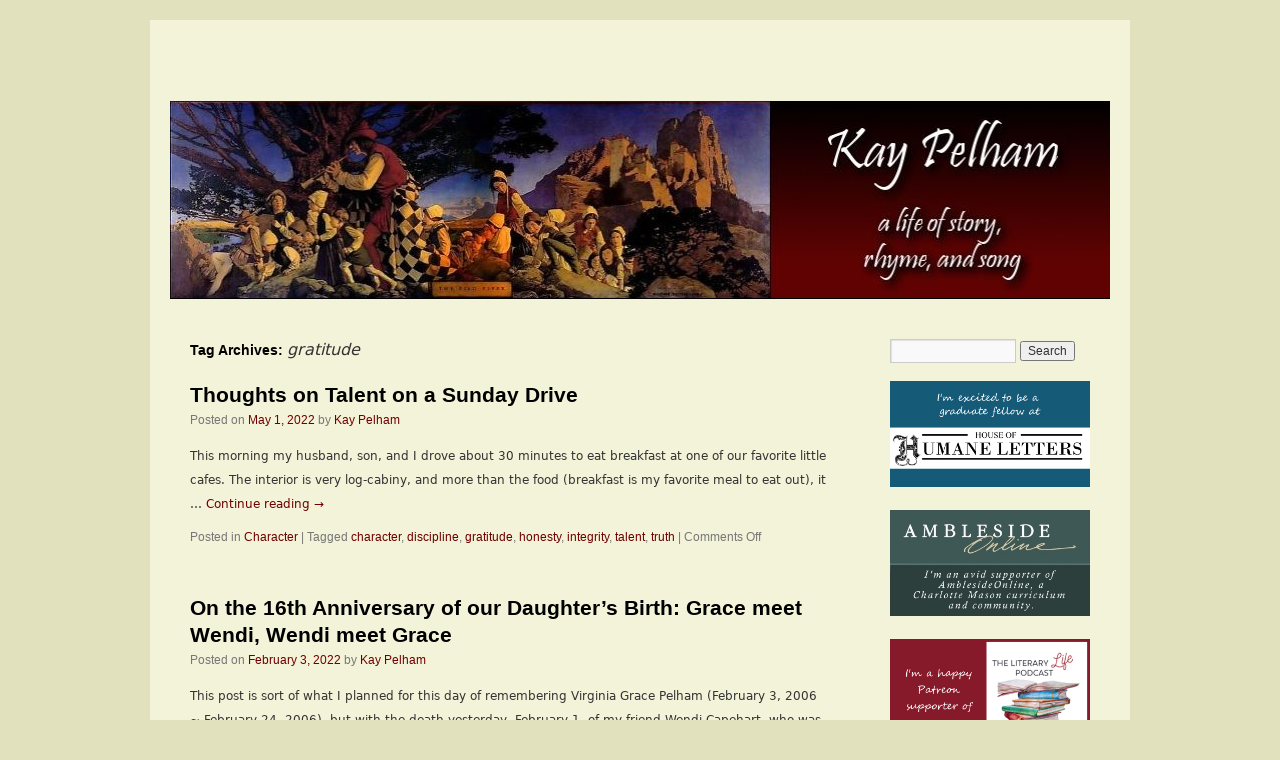

--- FILE ---
content_type: text/html; charset=UTF-8
request_url: https://kaypelham.com/tag/gratitude/
body_size: 15071
content:
<!DOCTYPE html>
<html lang="en-US">
<head>
<meta charset="UTF-8" />
<title>
gratitude | Kay Pelham	</title>
<link rel="profile" href="https://gmpg.org/xfn/11" />
<link rel="stylesheet" type="text/css" media="all" href="https://kaypelham.com/wp-content/themes/twentyten/style.css?ver=20250415" />
<link rel="pingback" href="https://kaypelham.com/xmlrpc.php">
<meta name='robots' content='max-image-preview:large' />
<link rel="alternate" type="application/rss+xml" title="Kay Pelham &raquo; Feed" href="https://kaypelham.com/feed/" />
<link rel="alternate" type="application/rss+xml" title="Kay Pelham &raquo; Comments Feed" href="https://kaypelham.com/comments/feed/" />
<link rel="alternate" type="application/rss+xml" title="Kay Pelham &raquo; gratitude Tag Feed" href="https://kaypelham.com/tag/gratitude/feed/" />
<script type="text/javascript">
/* <![CDATA[ */
window._wpemojiSettings = {"baseUrl":"https:\/\/s.w.org\/images\/core\/emoji\/15.0.3\/72x72\/","ext":".png","svgUrl":"https:\/\/s.w.org\/images\/core\/emoji\/15.0.3\/svg\/","svgExt":".svg","source":{"concatemoji":"https:\/\/kaypelham.com\/wp-includes\/js\/wp-emoji-release.min.js?ver=6.6.4"}};
/*! This file is auto-generated */
!function(i,n){var o,s,e;function c(e){try{var t={supportTests:e,timestamp:(new Date).valueOf()};sessionStorage.setItem(o,JSON.stringify(t))}catch(e){}}function p(e,t,n){e.clearRect(0,0,e.canvas.width,e.canvas.height),e.fillText(t,0,0);var t=new Uint32Array(e.getImageData(0,0,e.canvas.width,e.canvas.height).data),r=(e.clearRect(0,0,e.canvas.width,e.canvas.height),e.fillText(n,0,0),new Uint32Array(e.getImageData(0,0,e.canvas.width,e.canvas.height).data));return t.every(function(e,t){return e===r[t]})}function u(e,t,n){switch(t){case"flag":return n(e,"\ud83c\udff3\ufe0f\u200d\u26a7\ufe0f","\ud83c\udff3\ufe0f\u200b\u26a7\ufe0f")?!1:!n(e,"\ud83c\uddfa\ud83c\uddf3","\ud83c\uddfa\u200b\ud83c\uddf3")&&!n(e,"\ud83c\udff4\udb40\udc67\udb40\udc62\udb40\udc65\udb40\udc6e\udb40\udc67\udb40\udc7f","\ud83c\udff4\u200b\udb40\udc67\u200b\udb40\udc62\u200b\udb40\udc65\u200b\udb40\udc6e\u200b\udb40\udc67\u200b\udb40\udc7f");case"emoji":return!n(e,"\ud83d\udc26\u200d\u2b1b","\ud83d\udc26\u200b\u2b1b")}return!1}function f(e,t,n){var r="undefined"!=typeof WorkerGlobalScope&&self instanceof WorkerGlobalScope?new OffscreenCanvas(300,150):i.createElement("canvas"),a=r.getContext("2d",{willReadFrequently:!0}),o=(a.textBaseline="top",a.font="600 32px Arial",{});return e.forEach(function(e){o[e]=t(a,e,n)}),o}function t(e){var t=i.createElement("script");t.src=e,t.defer=!0,i.head.appendChild(t)}"undefined"!=typeof Promise&&(o="wpEmojiSettingsSupports",s=["flag","emoji"],n.supports={everything:!0,everythingExceptFlag:!0},e=new Promise(function(e){i.addEventListener("DOMContentLoaded",e,{once:!0})}),new Promise(function(t){var n=function(){try{var e=JSON.parse(sessionStorage.getItem(o));if("object"==typeof e&&"number"==typeof e.timestamp&&(new Date).valueOf()<e.timestamp+604800&&"object"==typeof e.supportTests)return e.supportTests}catch(e){}return null}();if(!n){if("undefined"!=typeof Worker&&"undefined"!=typeof OffscreenCanvas&&"undefined"!=typeof URL&&URL.createObjectURL&&"undefined"!=typeof Blob)try{var e="postMessage("+f.toString()+"("+[JSON.stringify(s),u.toString(),p.toString()].join(",")+"));",r=new Blob([e],{type:"text/javascript"}),a=new Worker(URL.createObjectURL(r),{name:"wpTestEmojiSupports"});return void(a.onmessage=function(e){c(n=e.data),a.terminate(),t(n)})}catch(e){}c(n=f(s,u,p))}t(n)}).then(function(e){for(var t in e)n.supports[t]=e[t],n.supports.everything=n.supports.everything&&n.supports[t],"flag"!==t&&(n.supports.everythingExceptFlag=n.supports.everythingExceptFlag&&n.supports[t]);n.supports.everythingExceptFlag=n.supports.everythingExceptFlag&&!n.supports.flag,n.DOMReady=!1,n.readyCallback=function(){n.DOMReady=!0}}).then(function(){return e}).then(function(){var e;n.supports.everything||(n.readyCallback(),(e=n.source||{}).concatemoji?t(e.concatemoji):e.wpemoji&&e.twemoji&&(t(e.twemoji),t(e.wpemoji)))}))}((window,document),window._wpemojiSettings);
/* ]]> */
</script>
<link rel='stylesheet' id='atomic-blocks-fontawesome-css' href='https://kaypelham.com/wp-content/plugins/atomic-blocks/dist/assets/fontawesome/css/all.min.css?ver=1662995422' type='text/css' media='all' />
<link rel='stylesheet' id='twb-open-sans-css' href='https://fonts.googleapis.com/css?family=Open+Sans%3A300%2C400%2C500%2C600%2C700%2C800&#038;display=swap&#038;ver=6.6.4' type='text/css' media='all' />
<link rel='stylesheet' id='twbbwg-global-css' href='https://kaypelham.com/wp-content/plugins/photo-gallery/booster/assets/css/global.css?ver=1.0.0' type='text/css' media='all' />
<style id='wp-emoji-styles-inline-css' type='text/css'>

	img.wp-smiley, img.emoji {
		display: inline !important;
		border: none !important;
		box-shadow: none !important;
		height: 1em !important;
		width: 1em !important;
		margin: 0 0.07em !important;
		vertical-align: -0.1em !important;
		background: none !important;
		padding: 0 !important;
	}
</style>
<link rel='stylesheet' id='wp-block-library-css' href='https://kaypelham.com/wp-includes/css/dist/block-library/style.min.css?ver=6.6.4' type='text/css' media='all' />
<style id='wp-block-library-theme-inline-css' type='text/css'>
.wp-block-audio :where(figcaption){color:#555;font-size:13px;text-align:center}.is-dark-theme .wp-block-audio :where(figcaption){color:#ffffffa6}.wp-block-audio{margin:0 0 1em}.wp-block-code{border:1px solid #ccc;border-radius:4px;font-family:Menlo,Consolas,monaco,monospace;padding:.8em 1em}.wp-block-embed :where(figcaption){color:#555;font-size:13px;text-align:center}.is-dark-theme .wp-block-embed :where(figcaption){color:#ffffffa6}.wp-block-embed{margin:0 0 1em}.blocks-gallery-caption{color:#555;font-size:13px;text-align:center}.is-dark-theme .blocks-gallery-caption{color:#ffffffa6}:root :where(.wp-block-image figcaption){color:#555;font-size:13px;text-align:center}.is-dark-theme :root :where(.wp-block-image figcaption){color:#ffffffa6}.wp-block-image{margin:0 0 1em}.wp-block-pullquote{border-bottom:4px solid;border-top:4px solid;color:currentColor;margin-bottom:1.75em}.wp-block-pullquote cite,.wp-block-pullquote footer,.wp-block-pullquote__citation{color:currentColor;font-size:.8125em;font-style:normal;text-transform:uppercase}.wp-block-quote{border-left:.25em solid;margin:0 0 1.75em;padding-left:1em}.wp-block-quote cite,.wp-block-quote footer{color:currentColor;font-size:.8125em;font-style:normal;position:relative}.wp-block-quote.has-text-align-right{border-left:none;border-right:.25em solid;padding-left:0;padding-right:1em}.wp-block-quote.has-text-align-center{border:none;padding-left:0}.wp-block-quote.is-large,.wp-block-quote.is-style-large,.wp-block-quote.is-style-plain{border:none}.wp-block-search .wp-block-search__label{font-weight:700}.wp-block-search__button{border:1px solid #ccc;padding:.375em .625em}:where(.wp-block-group.has-background){padding:1.25em 2.375em}.wp-block-separator.has-css-opacity{opacity:.4}.wp-block-separator{border:none;border-bottom:2px solid;margin-left:auto;margin-right:auto}.wp-block-separator.has-alpha-channel-opacity{opacity:1}.wp-block-separator:not(.is-style-wide):not(.is-style-dots){width:100px}.wp-block-separator.has-background:not(.is-style-dots){border-bottom:none;height:1px}.wp-block-separator.has-background:not(.is-style-wide):not(.is-style-dots){height:2px}.wp-block-table{margin:0 0 1em}.wp-block-table td,.wp-block-table th{word-break:normal}.wp-block-table :where(figcaption){color:#555;font-size:13px;text-align:center}.is-dark-theme .wp-block-table :where(figcaption){color:#ffffffa6}.wp-block-video :where(figcaption){color:#555;font-size:13px;text-align:center}.is-dark-theme .wp-block-video :where(figcaption){color:#ffffffa6}.wp-block-video{margin:0 0 1em}:root :where(.wp-block-template-part.has-background){margin-bottom:0;margin-top:0;padding:1.25em 2.375em}
</style>
<link rel='stylesheet' id='atomic-blocks-style-css-css' href='https://kaypelham.com/wp-content/plugins/atomic-blocks/dist/blocks.style.build.css?ver=1662995423' type='text/css' media='all' />
<link rel='stylesheet' id='editorskit-frontend-css' href='https://kaypelham.com/wp-content/plugins/block-options/build/style.build.css?ver=new' type='text/css' media='all' />
<style id='classic-theme-styles-inline-css' type='text/css'>
/*! This file is auto-generated */
.wp-block-button__link{color:#fff;background-color:#32373c;border-radius:9999px;box-shadow:none;text-decoration:none;padding:calc(.667em + 2px) calc(1.333em + 2px);font-size:1.125em}.wp-block-file__button{background:#32373c;color:#fff;text-decoration:none}
</style>
<style id='global-styles-inline-css' type='text/css'>
:root{--wp--preset--aspect-ratio--square: 1;--wp--preset--aspect-ratio--4-3: 4/3;--wp--preset--aspect-ratio--3-4: 3/4;--wp--preset--aspect-ratio--3-2: 3/2;--wp--preset--aspect-ratio--2-3: 2/3;--wp--preset--aspect-ratio--16-9: 16/9;--wp--preset--aspect-ratio--9-16: 9/16;--wp--preset--color--black: #000;--wp--preset--color--cyan-bluish-gray: #abb8c3;--wp--preset--color--white: #fff;--wp--preset--color--pale-pink: #f78da7;--wp--preset--color--vivid-red: #cf2e2e;--wp--preset--color--luminous-vivid-orange: #ff6900;--wp--preset--color--luminous-vivid-amber: #fcb900;--wp--preset--color--light-green-cyan: #7bdcb5;--wp--preset--color--vivid-green-cyan: #00d084;--wp--preset--color--pale-cyan-blue: #8ed1fc;--wp--preset--color--vivid-cyan-blue: #0693e3;--wp--preset--color--vivid-purple: #9b51e0;--wp--preset--color--blue: #0066cc;--wp--preset--color--medium-gray: #666;--wp--preset--color--light-gray: #f1f1f1;--wp--preset--gradient--vivid-cyan-blue-to-vivid-purple: linear-gradient(135deg,rgba(6,147,227,1) 0%,rgb(155,81,224) 100%);--wp--preset--gradient--light-green-cyan-to-vivid-green-cyan: linear-gradient(135deg,rgb(122,220,180) 0%,rgb(0,208,130) 100%);--wp--preset--gradient--luminous-vivid-amber-to-luminous-vivid-orange: linear-gradient(135deg,rgba(252,185,0,1) 0%,rgba(255,105,0,1) 100%);--wp--preset--gradient--luminous-vivid-orange-to-vivid-red: linear-gradient(135deg,rgba(255,105,0,1) 0%,rgb(207,46,46) 100%);--wp--preset--gradient--very-light-gray-to-cyan-bluish-gray: linear-gradient(135deg,rgb(238,238,238) 0%,rgb(169,184,195) 100%);--wp--preset--gradient--cool-to-warm-spectrum: linear-gradient(135deg,rgb(74,234,220) 0%,rgb(151,120,209) 20%,rgb(207,42,186) 40%,rgb(238,44,130) 60%,rgb(251,105,98) 80%,rgb(254,248,76) 100%);--wp--preset--gradient--blush-light-purple: linear-gradient(135deg,rgb(255,206,236) 0%,rgb(152,150,240) 100%);--wp--preset--gradient--blush-bordeaux: linear-gradient(135deg,rgb(254,205,165) 0%,rgb(254,45,45) 50%,rgb(107,0,62) 100%);--wp--preset--gradient--luminous-dusk: linear-gradient(135deg,rgb(255,203,112) 0%,rgb(199,81,192) 50%,rgb(65,88,208) 100%);--wp--preset--gradient--pale-ocean: linear-gradient(135deg,rgb(255,245,203) 0%,rgb(182,227,212) 50%,rgb(51,167,181) 100%);--wp--preset--gradient--electric-grass: linear-gradient(135deg,rgb(202,248,128) 0%,rgb(113,206,126) 100%);--wp--preset--gradient--midnight: linear-gradient(135deg,rgb(2,3,129) 0%,rgb(40,116,252) 100%);--wp--preset--font-size--small: 13px;--wp--preset--font-size--medium: 20px;--wp--preset--font-size--large: 36px;--wp--preset--font-size--x-large: 42px;--wp--preset--spacing--20: 0.44rem;--wp--preset--spacing--30: 0.67rem;--wp--preset--spacing--40: 1rem;--wp--preset--spacing--50: 1.5rem;--wp--preset--spacing--60: 2.25rem;--wp--preset--spacing--70: 3.38rem;--wp--preset--spacing--80: 5.06rem;--wp--preset--shadow--natural: 6px 6px 9px rgba(0, 0, 0, 0.2);--wp--preset--shadow--deep: 12px 12px 50px rgba(0, 0, 0, 0.4);--wp--preset--shadow--sharp: 6px 6px 0px rgba(0, 0, 0, 0.2);--wp--preset--shadow--outlined: 6px 6px 0px -3px rgba(255, 255, 255, 1), 6px 6px rgba(0, 0, 0, 1);--wp--preset--shadow--crisp: 6px 6px 0px rgba(0, 0, 0, 1);}:where(.is-layout-flex){gap: 0.5em;}:where(.is-layout-grid){gap: 0.5em;}body .is-layout-flex{display: flex;}.is-layout-flex{flex-wrap: wrap;align-items: center;}.is-layout-flex > :is(*, div){margin: 0;}body .is-layout-grid{display: grid;}.is-layout-grid > :is(*, div){margin: 0;}:where(.wp-block-columns.is-layout-flex){gap: 2em;}:where(.wp-block-columns.is-layout-grid){gap: 2em;}:where(.wp-block-post-template.is-layout-flex){gap: 1.25em;}:where(.wp-block-post-template.is-layout-grid){gap: 1.25em;}.has-black-color{color: var(--wp--preset--color--black) !important;}.has-cyan-bluish-gray-color{color: var(--wp--preset--color--cyan-bluish-gray) !important;}.has-white-color{color: var(--wp--preset--color--white) !important;}.has-pale-pink-color{color: var(--wp--preset--color--pale-pink) !important;}.has-vivid-red-color{color: var(--wp--preset--color--vivid-red) !important;}.has-luminous-vivid-orange-color{color: var(--wp--preset--color--luminous-vivid-orange) !important;}.has-luminous-vivid-amber-color{color: var(--wp--preset--color--luminous-vivid-amber) !important;}.has-light-green-cyan-color{color: var(--wp--preset--color--light-green-cyan) !important;}.has-vivid-green-cyan-color{color: var(--wp--preset--color--vivid-green-cyan) !important;}.has-pale-cyan-blue-color{color: var(--wp--preset--color--pale-cyan-blue) !important;}.has-vivid-cyan-blue-color{color: var(--wp--preset--color--vivid-cyan-blue) !important;}.has-vivid-purple-color{color: var(--wp--preset--color--vivid-purple) !important;}.has-black-background-color{background-color: var(--wp--preset--color--black) !important;}.has-cyan-bluish-gray-background-color{background-color: var(--wp--preset--color--cyan-bluish-gray) !important;}.has-white-background-color{background-color: var(--wp--preset--color--white) !important;}.has-pale-pink-background-color{background-color: var(--wp--preset--color--pale-pink) !important;}.has-vivid-red-background-color{background-color: var(--wp--preset--color--vivid-red) !important;}.has-luminous-vivid-orange-background-color{background-color: var(--wp--preset--color--luminous-vivid-orange) !important;}.has-luminous-vivid-amber-background-color{background-color: var(--wp--preset--color--luminous-vivid-amber) !important;}.has-light-green-cyan-background-color{background-color: var(--wp--preset--color--light-green-cyan) !important;}.has-vivid-green-cyan-background-color{background-color: var(--wp--preset--color--vivid-green-cyan) !important;}.has-pale-cyan-blue-background-color{background-color: var(--wp--preset--color--pale-cyan-blue) !important;}.has-vivid-cyan-blue-background-color{background-color: var(--wp--preset--color--vivid-cyan-blue) !important;}.has-vivid-purple-background-color{background-color: var(--wp--preset--color--vivid-purple) !important;}.has-black-border-color{border-color: var(--wp--preset--color--black) !important;}.has-cyan-bluish-gray-border-color{border-color: var(--wp--preset--color--cyan-bluish-gray) !important;}.has-white-border-color{border-color: var(--wp--preset--color--white) !important;}.has-pale-pink-border-color{border-color: var(--wp--preset--color--pale-pink) !important;}.has-vivid-red-border-color{border-color: var(--wp--preset--color--vivid-red) !important;}.has-luminous-vivid-orange-border-color{border-color: var(--wp--preset--color--luminous-vivid-orange) !important;}.has-luminous-vivid-amber-border-color{border-color: var(--wp--preset--color--luminous-vivid-amber) !important;}.has-light-green-cyan-border-color{border-color: var(--wp--preset--color--light-green-cyan) !important;}.has-vivid-green-cyan-border-color{border-color: var(--wp--preset--color--vivid-green-cyan) !important;}.has-pale-cyan-blue-border-color{border-color: var(--wp--preset--color--pale-cyan-blue) !important;}.has-vivid-cyan-blue-border-color{border-color: var(--wp--preset--color--vivid-cyan-blue) !important;}.has-vivid-purple-border-color{border-color: var(--wp--preset--color--vivid-purple) !important;}.has-vivid-cyan-blue-to-vivid-purple-gradient-background{background: var(--wp--preset--gradient--vivid-cyan-blue-to-vivid-purple) !important;}.has-light-green-cyan-to-vivid-green-cyan-gradient-background{background: var(--wp--preset--gradient--light-green-cyan-to-vivid-green-cyan) !important;}.has-luminous-vivid-amber-to-luminous-vivid-orange-gradient-background{background: var(--wp--preset--gradient--luminous-vivid-amber-to-luminous-vivid-orange) !important;}.has-luminous-vivid-orange-to-vivid-red-gradient-background{background: var(--wp--preset--gradient--luminous-vivid-orange-to-vivid-red) !important;}.has-very-light-gray-to-cyan-bluish-gray-gradient-background{background: var(--wp--preset--gradient--very-light-gray-to-cyan-bluish-gray) !important;}.has-cool-to-warm-spectrum-gradient-background{background: var(--wp--preset--gradient--cool-to-warm-spectrum) !important;}.has-blush-light-purple-gradient-background{background: var(--wp--preset--gradient--blush-light-purple) !important;}.has-blush-bordeaux-gradient-background{background: var(--wp--preset--gradient--blush-bordeaux) !important;}.has-luminous-dusk-gradient-background{background: var(--wp--preset--gradient--luminous-dusk) !important;}.has-pale-ocean-gradient-background{background: var(--wp--preset--gradient--pale-ocean) !important;}.has-electric-grass-gradient-background{background: var(--wp--preset--gradient--electric-grass) !important;}.has-midnight-gradient-background{background: var(--wp--preset--gradient--midnight) !important;}.has-small-font-size{font-size: var(--wp--preset--font-size--small) !important;}.has-medium-font-size{font-size: var(--wp--preset--font-size--medium) !important;}.has-large-font-size{font-size: var(--wp--preset--font-size--large) !important;}.has-x-large-font-size{font-size: var(--wp--preset--font-size--x-large) !important;}
:where(.wp-block-post-template.is-layout-flex){gap: 1.25em;}:where(.wp-block-post-template.is-layout-grid){gap: 1.25em;}
:where(.wp-block-columns.is-layout-flex){gap: 2em;}:where(.wp-block-columns.is-layout-grid){gap: 2em;}
:root :where(.wp-block-pullquote){font-size: 1.5em;line-height: 1.6;}
</style>
<link rel='stylesheet' id='contact-form-7-css' href='https://kaypelham.com/wp-content/plugins/contact-form-7/includes/css/styles.css?ver=6.0.5' type='text/css' media='all' />
<link rel='stylesheet' id='embedpress-style-css' href='https://kaypelham.com/wp-content/plugins/embedpress/assets/css/embedpress.css?ver=4.3.1' type='text/css' media='all' />
<link rel='stylesheet' id='bwg_fonts-css' href='https://kaypelham.com/wp-content/plugins/photo-gallery/css/bwg-fonts/fonts.css?ver=0.0.1' type='text/css' media='all' />
<link rel='stylesheet' id='sumoselect-css' href='https://kaypelham.com/wp-content/plugins/photo-gallery/css/sumoselect.min.css?ver=3.4.6' type='text/css' media='all' />
<link rel='stylesheet' id='mCustomScrollbar-css' href='https://kaypelham.com/wp-content/plugins/photo-gallery/css/jquery.mCustomScrollbar.min.css?ver=3.1.5' type='text/css' media='all' />
<link rel='stylesheet' id='bwg_googlefonts-css' href='https://fonts.googleapis.com/css?family=Ubuntu&#038;subset=greek,latin,greek-ext,vietnamese,cyrillic-ext,latin-ext,cyrillic' type='text/css' media='all' />
<link rel='stylesheet' id='bwg_frontend-css' href='https://kaypelham.com/wp-content/plugins/photo-gallery/css/styles.min.css?ver=1.8.34' type='text/css' media='all' />
<link rel='stylesheet' id='twentyten-block-style-css' href='https://kaypelham.com/wp-content/themes/twentyten/blocks.css?ver=20250220' type='text/css' media='all' />
<link rel='stylesheet' id='recent-posts-widget-with-thumbnails-public-style-css' href='https://kaypelham.com/wp-content/plugins/recent-posts-widget-with-thumbnails/public.css?ver=7.1.1' type='text/css' media='all' />
<link rel='stylesheet' id='dashicons-css' href='https://kaypelham.com/wp-includes/css/dashicons.min.css?ver=6.6.4' type='text/css' media='all' />
<script type="text/javascript" src="https://kaypelham.com/wp-includes/js/jquery/jquery.min.js?ver=3.7.1" id="jquery-core-js"></script>
<script type="text/javascript" src="https://kaypelham.com/wp-includes/js/jquery/jquery-migrate.min.js?ver=3.4.1" id="jquery-migrate-js"></script>
<script type="text/javascript" src="https://kaypelham.com/wp-content/plugins/photo-gallery/booster/assets/js/circle-progress.js?ver=1.2.2" id="twbbwg-circle-js"></script>
<script type="text/javascript" id="twbbwg-global-js-extra">
/* <![CDATA[ */
var twb = {"nonce":"7ec8476a55","ajax_url":"https:\/\/kaypelham.com\/wp-admin\/admin-ajax.php","plugin_url":"https:\/\/kaypelham.com\/wp-content\/plugins\/photo-gallery\/booster","href":"https:\/\/kaypelham.com\/wp-admin\/admin.php?page=twbbwg_photo-gallery"};
var twb = {"nonce":"7ec8476a55","ajax_url":"https:\/\/kaypelham.com\/wp-admin\/admin-ajax.php","plugin_url":"https:\/\/kaypelham.com\/wp-content\/plugins\/photo-gallery\/booster","href":"https:\/\/kaypelham.com\/wp-admin\/admin.php?page=twbbwg_photo-gallery"};
/* ]]> */
</script>
<script type="text/javascript" src="https://kaypelham.com/wp-content/plugins/photo-gallery/booster/assets/js/global.js?ver=1.0.0" id="twbbwg-global-js"></script>
<script type="text/javascript" src="https://kaypelham.com/wp-content/plugins/photo-gallery/js/jquery.sumoselect.min.js?ver=3.4.6" id="sumoselect-js"></script>
<script type="text/javascript" src="https://kaypelham.com/wp-content/plugins/photo-gallery/js/tocca.min.js?ver=2.0.9" id="bwg_mobile-js"></script>
<script type="text/javascript" src="https://kaypelham.com/wp-content/plugins/photo-gallery/js/jquery.mCustomScrollbar.concat.min.js?ver=3.1.5" id="mCustomScrollbar-js"></script>
<script type="text/javascript" src="https://kaypelham.com/wp-content/plugins/photo-gallery/js/jquery.fullscreen.min.js?ver=0.6.0" id="jquery-fullscreen-js"></script>
<script type="text/javascript" id="bwg_frontend-js-extra">
/* <![CDATA[ */
var bwg_objectsL10n = {"bwg_field_required":"field is required.","bwg_mail_validation":"This is not a valid email address.","bwg_search_result":"There are no images matching your search.","bwg_select_tag":"Select Tag","bwg_order_by":"Order By","bwg_search":"Search","bwg_show_ecommerce":"Show Ecommerce","bwg_hide_ecommerce":"Hide Ecommerce","bwg_show_comments":"Show Comments","bwg_hide_comments":"Hide Comments","bwg_restore":"Restore","bwg_maximize":"Maximize","bwg_fullscreen":"Fullscreen","bwg_exit_fullscreen":"Exit Fullscreen","bwg_search_tag":"SEARCH...","bwg_tag_no_match":"No tags found","bwg_all_tags_selected":"All tags selected","bwg_tags_selected":"tags selected","play":"Play","pause":"Pause","is_pro":"","bwg_play":"Play","bwg_pause":"Pause","bwg_hide_info":"Hide info","bwg_show_info":"Show info","bwg_hide_rating":"Hide rating","bwg_show_rating":"Show rating","ok":"Ok","cancel":"Cancel","select_all":"Select all","lazy_load":"0","lazy_loader":"https:\/\/kaypelham.com\/wp-content\/plugins\/photo-gallery\/images\/ajax_loader.png","front_ajax":"0","bwg_tag_see_all":"see all tags","bwg_tag_see_less":"see less tags"};
/* ]]> */
</script>
<script type="text/javascript" src="https://kaypelham.com/wp-content/plugins/photo-gallery/js/scripts.min.js?ver=1.8.34" id="bwg_frontend-js"></script>
<link rel="https://api.w.org/" href="https://kaypelham.com/wp-json/" /><link rel="alternate" title="JSON" type="application/json" href="https://kaypelham.com/wp-json/wp/v2/tags/199" /><link rel="EditURI" type="application/rsd+xml" title="RSD" href="https://kaypelham.com/xmlrpc.php?rsd" />
<meta name="generator" content="WordPress 6.6.4" />
    <style type="text/css">
        div.d_pag { background: #4283b9;
color: #fff;
padding: 0 5px;
clear: both;
width: 460px;
height: 19px;width:98%}
        div.d_pag em { float: left; font-style: normal; padding: 2px; display: block; }
        /* l2 */
        div.d_pag a:link, div.d_pag a:visited { color: #fff; padding: 2px 5px; display: block; float: left; text-decoration: none}
        div.d_pag a:active, div.d_pag a:hover { color: #fff;background: #68A0F3;   }

        div.d_pag a.act:link, div.d_pag a.act:visited { background: #E1F3D7; color: #4283b9;  text-decoration: none}
        div.d_pag a.act:active, div.d_pag a.act:hover { background: #fff;   }
        div.d_pag td,div.d_pag th{padding:0}

        div.d_list{float: left;
padding: 0 0 20px 45px;
width:460px}
        div.d_detail{float: left;
padding: 0 0 20px 45px;
width:460px}

        table.t_shop {border-left:1px solid #ccc;border-top:1px solid #ccc; width:460px;}
        table.t_shop td {border-right:1px solid #ccc;border-bottom:1px solid #ccc;padding:5px}

        p.p_powered{text-align:center;border-top:1px solid #ccc;margin-top:10px}
    </style>
    <style type="text/css" id="custom-background-css">
body.custom-background { background-color: #ffffff; }
</style>
			<style type="text/css" id="wp-custom-css">
			#wrapper {
	background: #f3f3d9;
	margin-top: 0px;
	padding: 0 0px;
}

body.custom-background {
	background-color: #e1e1be;
}
body.custom-background {
	background-color: #elelbe;
}

#site-title {
	float: left;
	font-size: 0;
	line-height: 0;
	margin: 0;
	width: 700px;
}

#wrapper {
	background: #ececd4above;
	margin-top: 20px;
	padding: 0 20px;
}

#access {
	background: #600202;
	display: block;
	float: left;
	margin: 0px auto;
	width: 940px;
	border-top: 1px solid #000000;
}

#access ul ul a {
	background: #480101;
	line-height: 1em;
	padding: 10px;
	width: 160px;
	height: auto;
}

#access li:hover > a, #access ul ul :hover > a {
	background: #850000;
	color: #fff;
}

#access a:link > a, #access ul ul :hover > a {
	background: #850000;
	color: #fff;
}

#site-title a {
	color: #000;
	font-weight: bold;
	font-size: 0px;
}

#site-description {
	color: #000;
	font-weight: bold;
	font-size: 0px;
}

#branding img {
	border-top: 0px solid #000;
	border-bottom: 0px solid #66881d!important;
	border-left: 0px solid;
	border-right: 0px solid;
	margin-left: 0px;
	display: block;
	float: left;
}

.no-left-right-margin * {
	margin-left: 0;
	margin-right: 0;

	padding-left: 0;
	padding-right: 0;
}

a:active, a:hover {
	color: #650000;
	text-decoration: none!important;
}

a:link {
	color: #700000;
	text-decoration: none;
}

.wp-block-image figcaption {
		line-height: 1.3em;
}

/* For Block Quote */
.wp-block-quote:not(.is-large):not(.is-style-large) {
	border: 1px solid black;
	border-width: 0 0 0 1px;
	background-color: #fdefca;
	padding: 1em 3em;
}

.wp-block-quote:not(.is-large):not(.is-style-large) > p:last-child {
	margin-bottom: 0;
}

body, input, textarea, .page-title span, .pingback a.url {
	font-family: sans;
}

#content, #content input, #content textarea {
	color: #333;
	font-size: 12px;
	line-height: 24px;
}

.wp-tag-cloud a {
	font-family: Georgia;
	color: #02024a;
}

/* Fix Blockquote backgrounds intersecting images and such */
.wp-block-quote.is-layout-flow {
	display: inline-block;
	border-radius: 4px;
}		</style>
		</head>

<body class="archive tag tag-gratitude tag-199 custom-background">
<div id="wrapper" class="hfeed">
		<a href="#content" class="screen-reader-text skip-link">Skip to content</a>
	<div id="header">
		<div id="masthead">
			<div id="branding" role="banner">
								<div id="site-title">
					<span>
											<a href="https://kaypelham.com/" rel="home" >Kay Pelham</a>
					</span>
				</div>
				<div id="site-description">A life of story, rhyme, &amp; song</div>

				<img src="https://kaypelham.com/wp-content/uploads/2023/04/cropped-pied-piper-4-940x198-with-name7.jpg" width="940" height="197" alt="Kay Pelham" srcset="https://kaypelham.com/wp-content/uploads/2023/04/cropped-pied-piper-4-940x198-with-name7.jpg 940w, https://kaypelham.com/wp-content/uploads/2023/04/cropped-pied-piper-4-940x198-with-name7-300x63.jpg 300w, https://kaypelham.com/wp-content/uploads/2023/04/cropped-pied-piper-4-940x198-with-name7-225x47.jpg 225w, https://kaypelham.com/wp-content/uploads/2023/04/cropped-pied-piper-4-940x198-with-name7-768x161.jpg 768w" sizes="(max-width: 940px) 100vw, 940px" decoding="async" fetchpriority="high" />			</div><!-- #branding -->

			<div id="access" role="navigation">
							</div><!-- #access -->
		</div><!-- #masthead -->
	</div><!-- #header -->

	<div id="main">

		<div id="container">
			<div id="content" role="main">

				<h1 class="page-title">
				Tag Archives: <span>gratitude</span>				</h1>

				



	
			<div id="post-1478" class="post-1478 post type-post status-publish format-standard hentry category-character tag-character-2 tag-discipline tag-gratitude tag-honesty tag-integrity tag-talent tag-truth">
			<h2 class="entry-title"><a href="https://kaypelham.com/2022/05/01/thoughts-on-talent-on-a-sunday-drive/" rel="bookmark">Thoughts on Talent on a Sunday Drive</a></h2>

			<div class="entry-meta">
				<span class="meta-prep meta-prep-author">Posted on</span> <a href="https://kaypelham.com/2022/05/01/thoughts-on-talent-on-a-sunday-drive/" title="10:23 pm" rel="bookmark"><span class="entry-date">May 1, 2022</span></a> <span class="meta-sep">by</span> <span class="author vcard"><a class="url fn n" href="https://kaypelham.com/author/kay-pelham/" title="View all posts by Kay Pelham">Kay Pelham</a></span>			</div><!-- .entry-meta -->

					<div class="entry-summary">
				<p>This morning my husband, son, and I drove about 30 minutes to eat breakfast at one of our favorite little cafes. The interior is very log-cabiny, and more than the food (breakfast is my favorite meal to eat out), it &hellip; <a href="https://kaypelham.com/2022/05/01/thoughts-on-talent-on-a-sunday-drive/">Continue reading <span class="meta-nav">&rarr;</span></a></p>
			</div><!-- .entry-summary -->
	
			<div class="entry-utility">
									<span class="cat-links">
						<span class="entry-utility-prep entry-utility-prep-cat-links">Posted in</span> <a href="https://kaypelham.com/category/character/" rel="category tag">Character</a>					</span>
					<span class="meta-sep">|</span>
				
								<span class="tag-links">
					<span class="entry-utility-prep entry-utility-prep-tag-links">Tagged</span> <a href="https://kaypelham.com/tag/character-2/" rel="tag">character</a>, <a href="https://kaypelham.com/tag/discipline/" rel="tag">discipline</a>, <a href="https://kaypelham.com/tag/gratitude/" rel="tag">gratitude</a>, <a href="https://kaypelham.com/tag/honesty/" rel="tag">honesty</a>, <a href="https://kaypelham.com/tag/integrity/" rel="tag">integrity</a>, <a href="https://kaypelham.com/tag/talent/" rel="tag">talent</a>, <a href="https://kaypelham.com/tag/truth/" rel="tag">truth</a>				</span>
				<span class="meta-sep">|</span>
				
				<span class="comments-link"><span>Comments Off<span class="screen-reader-text"> on Thoughts on Talent on a Sunday Drive</span></span></span>

							</div><!-- .entry-utility -->
		</div><!-- #post-1478 -->

		
	

	
			<div id="post-1414" class="post-1414 post type-post status-publish format-standard hentry category-home-school category-my-personal-history category-parenting category-teaching tag-all-lives-matter tag-charlotte-mason tag-children-are-born-persons tag-gratitude tag-grief tag-honesty tag-i-am-pro-life tag-life-is-a-mist tag-providence tag-trisomy-18 tag-truth tag-virginia-grace tag-wisdom">
			<h2 class="entry-title"><a href="https://kaypelham.com/2022/02/03/on-the-16th-anniversary-of-our-daughters-birth-grace-meet-wendi-wendi-meet-grace/" rel="bookmark">On the 16th Anniversary of our Daughter&#8217;s Birth: Grace meet Wendi, Wendi meet Grace</a></h2>

			<div class="entry-meta">
				<span class="meta-prep meta-prep-author">Posted on</span> <a href="https://kaypelham.com/2022/02/03/on-the-16th-anniversary-of-our-daughters-birth-grace-meet-wendi-wendi-meet-grace/" title="6:17 am" rel="bookmark"><span class="entry-date">February 3, 2022</span></a> <span class="meta-sep">by</span> <span class="author vcard"><a class="url fn n" href="https://kaypelham.com/author/kay-pelham/" title="View all posts by Kay Pelham">Kay Pelham</a></span>			</div><!-- .entry-meta -->

					<div class="entry-summary">
				<p>This post is sort of what I planned for this day of remembering Virginia Grace Pelham (February 3, 2006 ~ February 24, 2006), but with the death yesterday, February 1, of my friend Wendi Capehart, who was already a part &hellip; <a href="https://kaypelham.com/2022/02/03/on-the-16th-anniversary-of-our-daughters-birth-grace-meet-wendi-wendi-meet-grace/">Continue reading <span class="meta-nav">&rarr;</span></a></p>
			</div><!-- .entry-summary -->
	
			<div class="entry-utility">
									<span class="cat-links">
						<span class="entry-utility-prep entry-utility-prep-cat-links">Posted in</span> <a href="https://kaypelham.com/category/home-school/" rel="category tag">Home School</a>, <a href="https://kaypelham.com/category/my-personal-history/" rel="category tag">My Personal History</a>, <a href="https://kaypelham.com/category/parenting/" rel="category tag">Parenting</a>, <a href="https://kaypelham.com/category/teaching/" rel="category tag">Teaching</a>					</span>
					<span class="meta-sep">|</span>
				
								<span class="tag-links">
					<span class="entry-utility-prep entry-utility-prep-tag-links">Tagged</span> <a href="https://kaypelham.com/tag/all-lives-matter/" rel="tag">all lives matter</a>, <a href="https://kaypelham.com/tag/charlotte-mason/" rel="tag">Charlotte Mason</a>, <a href="https://kaypelham.com/tag/children-are-born-persons/" rel="tag">children are born persons</a>, <a href="https://kaypelham.com/tag/gratitude/" rel="tag">gratitude</a>, <a href="https://kaypelham.com/tag/grief/" rel="tag">grief</a>, <a href="https://kaypelham.com/tag/honesty/" rel="tag">honesty</a>, <a href="https://kaypelham.com/tag/i-am-pro-life/" rel="tag">i am pro-life</a>, <a href="https://kaypelham.com/tag/life-is-a-mist/" rel="tag">life is a mist</a>, <a href="https://kaypelham.com/tag/providence/" rel="tag">providence</a>, <a href="https://kaypelham.com/tag/trisomy-18/" rel="tag">trisomy-18</a>, <a href="https://kaypelham.com/tag/truth/" rel="tag">truth</a>, <a href="https://kaypelham.com/tag/virginia-grace/" rel="tag">Virginia Grace</a>, <a href="https://kaypelham.com/tag/wisdom/" rel="tag">wisdom</a>				</span>
				<span class="meta-sep">|</span>
				
				<span class="comments-link"><span>Comments Off<span class="screen-reader-text"> on On the 16th Anniversary of our Daughter&#8217;s Birth: Grace meet Wendi, Wendi meet Grace</span></span></span>

							</div><!-- .entry-utility -->
		</div><!-- #post-1414 -->

		
	

			</div><!-- #content -->
		</div><!-- #container -->


		<div id="primary" class="widget-area" role="complementary">
			<ul class="xoxo">

<li id="search-4" class="widget-container widget_search"><form role="search" method="get" id="searchform" class="searchform" action="https://kaypelham.com/">
				<div>
					<label class="screen-reader-text" for="s">Search for:</label>
					<input type="text" value="" name="s" id="s" />
					<input type="submit" id="searchsubmit" value="Search" />
				</div>
			</form></li><li id="media_image-5" class="widget-container widget_media_image"><a href="https://houseofhumaneletters.com/"><img width="369" height="196" src="https://kaypelham.com/wp-content/uploads/2025/06/HHL-Widget-Graduate.jpg" class="image wp-image-2288  attachment-full size-full" alt="" style="max-width: 100%; height: auto;" decoding="async" loading="lazy" /></a></li><li id="media_image-3" class="widget-container widget_media_image"><a href="http://www.amblesideonline.org/"><img width="369" height="196" src="https://kaypelham.com/wp-content/uploads/2023/05/AO-Widget-with-memo2.jpg" class="image wp-image-1730  attachment-full size-full" alt="" style="max-width: 100%; height: auto;" decoding="async" loading="lazy" srcset="https://kaypelham.com/wp-content/uploads/2023/05/AO-Widget-with-memo2.jpg 369w, https://kaypelham.com/wp-content/uploads/2023/05/AO-Widget-with-memo2-300x159.jpg 300w, https://kaypelham.com/wp-content/uploads/2023/05/AO-Widget-with-memo2-225x120.jpg 225w" sizes="(max-width: 369px) 100vw, 369px" /></a></li><li id="block-3" class="widget-container widget_block widget_media_image">
<figure class="wp-block-image size-full"><a href="https://www.theliterary.life/" target="_blank" rel=" noreferrer noopener"><img loading="lazy" decoding="async" width="369" height="196" src="http://kaypelham.com/wp-content/uploads/2023/05/Lit-Life-Widget2.jpg" alt="" class="wp-image-1726" srcset="https://kaypelham.com/wp-content/uploads/2023/05/Lit-Life-Widget2.jpg 369w, https://kaypelham.com/wp-content/uploads/2023/05/Lit-Life-Widget2-300x159.jpg 300w, https://kaypelham.com/wp-content/uploads/2023/05/Lit-Life-Widget2-225x120.jpg 225w" sizes="(max-width: 369px) 100vw, 369px" /></a></figure>
</li><li id="block-4" class="widget-container widget_block widget_media_image">
<figure class="wp-block-image size-full"><a href="https://www.patreon.com/cindyrollins" target="_blank" rel=" noreferrer noopener"><img loading="lazy" decoding="async" width="369" height="196" src="http://kaypelham.com/wp-content/uploads/2023/05/Cindy-Rollins-Widget6.jpg" alt="" class="wp-image-1731" srcset="https://kaypelham.com/wp-content/uploads/2023/05/Cindy-Rollins-Widget6.jpg 369w, https://kaypelham.com/wp-content/uploads/2023/05/Cindy-Rollins-Widget6-300x159.jpg 300w, https://kaypelham.com/wp-content/uploads/2023/05/Cindy-Rollins-Widget6-225x120.jpg 225w" sizes="(max-width: 369px) 100vw, 369px" /></a></figure>
</li><li id="recent-posts-widget-with-thumbnails-2" class="widget-container recent-posts-widget-with-thumbnails">
<div id="rpwwt-recent-posts-widget-with-thumbnails-2" class="rpwwt-widget">
<h3 class="widget-title">Upcoming Events</h3>
	<ul>
		<li><a href="https://kaypelham.com/2025/07/04/kay-to-speak-at-7th-annual-charlotte-mason-back-to-school-conference/" target="_blank"><span class="rpwwt-post-title">Kay to Speak at 7th Annual Charlotte Mason Back-to-School Conference</span></a></li>
	</ul>
</div><!-- .rpwwt-widget -->
</li>
		<li id="recent-posts-4" class="widget-container widget_recent_entries">
		<h3 class="widget-title">Recent Posts</h3>
		<ul>
											<li>
					<a href="https://kaypelham.com/2025/12/23/in-the-bleak-midwinter-the-icon-of-december-25th/">In the Bleak Midwinter: The Icon of December 25th</a>
											<span class="post-date">December 23, 2025</span>
									</li>
											<li>
					<a href="https://kaypelham.com/2025/11/02/false-havens/">False Havens</a>
											<span class="post-date">November 2, 2025</span>
									</li>
											<li>
					<a href="https://kaypelham.com/2025/07/04/kay-to-speak-at-7th-annual-charlotte-mason-back-to-school-conference/">Kay to Speak at 7th Annual Charlotte Mason Back-to-School Conference</a>
											<span class="post-date">July 4, 2025</span>
									</li>
											<li>
					<a href="https://kaypelham.com/2025/06/29/holy-metaphors-batman/">Holy Metaphors, Batman!</a>
											<span class="post-date">June 29, 2025</span>
									</li>
											<li>
					<a href="https://kaypelham.com/2025/06/07/finalizing-plans-for-fall-2025/">Finalizing Plans for Fall 2025</a>
											<span class="post-date">June 7, 2025</span>
									</li>
											<li>
					<a href="https://kaypelham.com/2025/06/07/concerning-harry-potter/">Concerning Harry Potter</a>
											<span class="post-date">June 7, 2025</span>
									</li>
											<li>
					<a href="https://kaypelham.com/2025/05/28/the-problem-with-retention/">The Problem with Retention</a>
											<span class="post-date">May 28, 2025</span>
									</li>
											<li>
					<a href="https://kaypelham.com/2025/05/24/how-charlotte-mason-saved-my-sanity-a-homeschool-moms-testimonial/">How Charlotte Mason Saved my Sanity: A Homeschool Mom&#8217;s Testimonial</a>
											<span class="post-date">May 24, 2025</span>
									</li>
											<li>
					<a href="https://kaypelham.com/2025/05/22/coming-july-2025-fairy-tale-camp-free/">Coming July 2025: FAIRY TALE CAMP &#8212; Free!</a>
											<span class="post-date">May 22, 2025</span>
									</li>
											<li>
					<a href="https://kaypelham.com/2025/05/16/free-event-charlotte-mason-tells-the-why-behind-the-what/">FREE EVENT:  Charlotte Mason Tells the Why behind the What</a>
											<span class="post-date">May 16, 2025</span>
									</li>
											<li>
					<a href="https://kaypelham.com/2025/01/08/free-sample-classes-tuesday-january-28-2025/">FREE Sample Classes &#8211; Tuesday, January 28, 2025</a>
											<span class="post-date">January 8, 2025</span>
									</li>
											<li>
					<a href="https://kaypelham.com/2025/01/01/book-review-why-literature-still-matters-by-jason-m-baxter/">Book review: Why Literature Still Matters by Jason M. Baxter</a>
											<span class="post-date">January 1, 2025</span>
									</li>
											<li>
					<a href="https://kaypelham.com/2024/12/30/hinder-not-the-children-a-look-at-narration/">Hinder not the children: a look at Narration</a>
											<span class="post-date">December 30, 2024</span>
									</li>
											<li>
					<a href="https://kaypelham.com/2024/09/15/scenes-from-2023-24-classes/">Scenes from 2023-24 classes</a>
											<span class="post-date">September 15, 2024</span>
									</li>
											<li>
					<a href="https://kaypelham.com/2024/07/28/a-childs-relations-with-his-world/">A Child&#8217;s Relations with his World</a>
											<span class="post-date">July 28, 2024</span>
									</li>
					</ul>

		</li><li id="block-2" class="widget-container widget_block widget_archive"><div class="wp-block-archives-dropdown wp-block-archives"><label for="wp-block-archives-1" class="wp-block-archives__label">Archives</label>
		<select id="wp-block-archives-1" name="archive-dropdown" onchange="document.location.href=this.options[this.selectedIndex].value;">
		<option value="">Select Month</option>	<option value='https://kaypelham.com/2025/12/'> December 2025 &nbsp;(1)</option>
	<option value='https://kaypelham.com/2025/11/'> November 2025 &nbsp;(1)</option>
	<option value='https://kaypelham.com/2025/07/'> July 2025 &nbsp;(1)</option>
	<option value='https://kaypelham.com/2025/06/'> June 2025 &nbsp;(3)</option>
	<option value='https://kaypelham.com/2025/05/'> May 2025 &nbsp;(4)</option>
	<option value='https://kaypelham.com/2025/01/'> January 2025 &nbsp;(2)</option>
	<option value='https://kaypelham.com/2024/12/'> December 2024 &nbsp;(1)</option>
	<option value='https://kaypelham.com/2024/09/'> September 2024 &nbsp;(1)</option>
	<option value='https://kaypelham.com/2024/07/'> July 2024 &nbsp;(2)</option>
	<option value='https://kaypelham.com/2024/02/'> February 2024 &nbsp;(2)</option>
	<option value='https://kaypelham.com/2023/11/'> November 2023 &nbsp;(1)</option>
	<option value='https://kaypelham.com/2023/10/'> October 2023 &nbsp;(1)</option>
	<option value='https://kaypelham.com/2023/08/'> August 2023 &nbsp;(2)</option>
	<option value='https://kaypelham.com/2023/05/'> May 2023 &nbsp;(3)</option>
	<option value='https://kaypelham.com/2023/04/'> April 2023 &nbsp;(3)</option>
	<option value='https://kaypelham.com/2023/02/'> February 2023 &nbsp;(2)</option>
	<option value='https://kaypelham.com/2023/01/'> January 2023 &nbsp;(2)</option>
	<option value='https://kaypelham.com/2022/12/'> December 2022 &nbsp;(1)</option>
	<option value='https://kaypelham.com/2022/11/'> November 2022 &nbsp;(1)</option>
	<option value='https://kaypelham.com/2022/10/'> October 2022 &nbsp;(1)</option>
	<option value='https://kaypelham.com/2022/09/'> September 2022 &nbsp;(1)</option>
	<option value='https://kaypelham.com/2022/07/'> July 2022 &nbsp;(1)</option>
	<option value='https://kaypelham.com/2022/05/'> May 2022 &nbsp;(2)</option>
	<option value='https://kaypelham.com/2022/04/'> April 2022 &nbsp;(2)</option>
	<option value='https://kaypelham.com/2022/03/'> March 2022 &nbsp;(4)</option>
	<option value='https://kaypelham.com/2022/02/'> February 2022 &nbsp;(2)</option>
	<option value='https://kaypelham.com/2022/01/'> January 2022 &nbsp;(1)</option>
	<option value='https://kaypelham.com/2021/12/'> December 2021 &nbsp;(1)</option>
	<option value='https://kaypelham.com/2021/11/'> November 2021 &nbsp;(1)</option>
	<option value='https://kaypelham.com/2021/07/'> July 2021 &nbsp;(3)</option>
	<option value='https://kaypelham.com/2021/05/'> May 2021 &nbsp;(1)</option>
	<option value='https://kaypelham.com/2021/04/'> April 2021 &nbsp;(2)</option>
	<option value='https://kaypelham.com/2021/03/'> March 2021 &nbsp;(2)</option>
	<option value='https://kaypelham.com/2021/02/'> February 2021 &nbsp;(4)</option>
	<option value='https://kaypelham.com/2021/01/'> January 2021 &nbsp;(7)</option>
	<option value='https://kaypelham.com/2020/04/'> April 2020 &nbsp;(3)</option>
	<option value='https://kaypelham.com/2020/03/'> March 2020 &nbsp;(2)</option>
	<option value='https://kaypelham.com/2019/12/'> December 2019 &nbsp;(4)</option>
	<option value='https://kaypelham.com/2019/11/'> November 2019 &nbsp;(2)</option>
	<option value='https://kaypelham.com/2019/09/'> September 2019 &nbsp;(4)</option>
	<option value='https://kaypelham.com/2019/08/'> August 2019 &nbsp;(1)</option>
	<option value='https://kaypelham.com/2019/07/'> July 2019 &nbsp;(1)</option>
	<option value='https://kaypelham.com/2019/06/'> June 2019 &nbsp;(1)</option>
	<option value='https://kaypelham.com/2019/05/'> May 2019 &nbsp;(1)</option>
	<option value='https://kaypelham.com/2019/03/'> March 2019 &nbsp;(1)</option>
	<option value='https://kaypelham.com/2019/02/'> February 2019 &nbsp;(1)</option>
	<option value='https://kaypelham.com/2018/11/'> November 2018 &nbsp;(1)</option>
	<option value='https://kaypelham.com/2018/10/'> October 2018 &nbsp;(1)</option>
	<option value='https://kaypelham.com/2018/09/'> September 2018 &nbsp;(1)</option>
	<option value='https://kaypelham.com/2018/07/'> July 2018 &nbsp;(3)</option>
	<option value='https://kaypelham.com/2018/06/'> June 2018 &nbsp;(3)</option>
	<option value='https://kaypelham.com/2018/04/'> April 2018 &nbsp;(4)</option>
	<option value='https://kaypelham.com/2018/03/'> March 2018 &nbsp;(3)</option>
	<option value='https://kaypelham.com/2014/02/'> February 2014 &nbsp;(1)</option>
	<option value='https://kaypelham.com/2013/09/'> September 2013 &nbsp;(2)</option>
	<option value='https://kaypelham.com/2013/06/'> June 2013 &nbsp;(1)</option>
	<option value='https://kaypelham.com/2013/03/'> March 2013 &nbsp;(1)</option>
	<option value='https://kaypelham.com/2012/11/'> November 2012 &nbsp;(1)</option>
	<option value='https://kaypelham.com/2012/09/'> September 2012 &nbsp;(1)</option>
	<option value='https://kaypelham.com/2012/07/'> July 2012 &nbsp;(1)</option>
	<option value='https://kaypelham.com/2012/05/'> May 2012 &nbsp;(1)</option>
	<option value='https://kaypelham.com/2012/02/'> February 2012 &nbsp;(1)</option>
	<option value='https://kaypelham.com/2012/01/'> January 2012 &nbsp;(3)</option>
	<option value='https://kaypelham.com/2011/11/'> November 2011 &nbsp;(2)</option>
	<option value='https://kaypelham.com/2011/10/'> October 2011 &nbsp;(2)</option>
	<option value='https://kaypelham.com/2011/09/'> September 2011 &nbsp;(3)</option>
	<option value='https://kaypelham.com/2011/07/'> July 2011 &nbsp;(1)</option>
	<option value='https://kaypelham.com/2011/06/'> June 2011 &nbsp;(12)</option>
	<option value='https://kaypelham.com/2011/05/'> May 2011 &nbsp;(8)</option>
	<option value='https://kaypelham.com/2011/04/'> April 2011 &nbsp;(16)</option>
	<option value='https://kaypelham.com/2011/03/'> March 2011 &nbsp;(15)</option>
	<option value='https://kaypelham.com/2011/02/'> February 2011 &nbsp;(16)</option>
	<option value='https://kaypelham.com/2011/01/'> January 2011 &nbsp;(8)</option>
</select></div></li><li id="tag_cloud-3" class="widget-container widget_tag_cloud"><h3 class="widget-title">Tags</h3><div class="tagcloud"><ul class='wp-tag-cloud' role='list'>
	<li><a href="https://kaypelham.com/tag/caring/" class="tag-cloud-link tag-link-156 tag-link-position-1" style="font-size: 9.4432989690722pt;" aria-label="caring (4 items)">caring</a></li>
	<li><a href="https://kaypelham.com/tag/character-2/" class="tag-cloud-link tag-link-39 tag-link-position-2" style="font-size: 22pt;" aria-label="character (36 items)">character</a></li>
	<li><a href="https://kaypelham.com/tag/charlotte-mason/" class="tag-cloud-link tag-link-15 tag-link-position-3" style="font-size: 20.268041237113pt;" aria-label="Charlotte Mason (27 items)">Charlotte Mason</a></li>
	<li><a href="https://kaypelham.com/tag/children-are-born-persons/" class="tag-cloud-link tag-link-201 tag-link-position-4" style="font-size: 12.329896907216pt;" aria-label="children are born persons (7 items)">children are born persons</a></li>
	<li><a href="https://kaypelham.com/tag/commitment/" class="tag-cloud-link tag-link-158 tag-link-position-5" style="font-size: 8pt;" aria-label="commitment (3 items)">commitment</a></li>
	<li><a href="https://kaypelham.com/tag/correction/" class="tag-cloud-link tag-link-36 tag-link-position-6" style="font-size: 12.329896907216pt;" aria-label="correction (7 items)">correction</a></li>
	<li><a href="https://kaypelham.com/tag/corruption/" class="tag-cloud-link tag-link-54 tag-link-position-7" style="font-size: 16.371134020619pt;" aria-label="corruption (14 items)">corruption</a></li>
	<li><a href="https://kaypelham.com/tag/discipline/" class="tag-cloud-link tag-link-18 tag-link-position-8" style="font-size: 15.938144329897pt;" aria-label="discipline (13 items)">discipline</a></li>
	<li><a href="https://kaypelham.com/tag/educational-philosophy/" class="tag-cloud-link tag-link-219 tag-link-position-9" style="font-size: 8pt;" aria-label="educational philosophy (3 items)">educational philosophy</a></li>
	<li><a href="https://kaypelham.com/tag/education-is-an-atmosphere/" class="tag-cloud-link tag-link-228 tag-link-position-10" style="font-size: 8pt;" aria-label="education is an atmosphere (3 items)">education is an atmosphere</a></li>
	<li><a href="https://kaypelham.com/tag/education-is-a-science-of-relations/" class="tag-cloud-link tag-link-230 tag-link-position-11" style="font-size: 10.59793814433pt;" aria-label="education is a science of relations (5 items)">education is a science of relations</a></li>
	<li><a href="https://kaypelham.com/tag/fact-checking/" class="tag-cloud-link tag-link-41 tag-link-position-12" style="font-size: 9.4432989690722pt;" aria-label="fact-checking (4 items)">fact-checking</a></li>
	<li><a href="https://kaypelham.com/tag/friendship/" class="tag-cloud-link tag-link-62 tag-link-position-13" style="font-size: 8pt;" aria-label="friendship (3 items)">friendship</a></li>
	<li><a href="https://kaypelham.com/tag/god/" class="tag-cloud-link tag-link-13 tag-link-position-14" style="font-size: 10.59793814433pt;" aria-label="God (5 items)">God</a></li>
	<li><a href="https://kaypelham.com/tag/grief/" class="tag-cloud-link tag-link-73 tag-link-position-15" style="font-size: 14.350515463918pt;" aria-label="grief (10 items)">grief</a></li>
	<li><a href="https://kaypelham.com/tag/history/" class="tag-cloud-link tag-link-99 tag-link-position-16" style="font-size: 11.60824742268pt;" aria-label="history (6 items)">history</a></li>
	<li><a href="https://kaypelham.com/tag/honesty/" class="tag-cloud-link tag-link-21 tag-link-position-17" style="font-size: 18.103092783505pt;" aria-label="honesty (19 items)">honesty</a></li>
	<li><a href="https://kaypelham.com/tag/humility/" class="tag-cloud-link tag-link-166 tag-link-position-18" style="font-size: 11.60824742268pt;" aria-label="humility (6 items)">humility</a></li>
	<li><a href="https://kaypelham.com/tag/images/" class="tag-cloud-link tag-link-192 tag-link-position-19" style="font-size: 9.4432989690722pt;" aria-label="images (4 items)">images</a></li>
	<li><a href="https://kaypelham.com/tag/imagination/" class="tag-cloud-link tag-link-52 tag-link-position-20" style="font-size: 10.59793814433pt;" aria-label="imagination (5 items)">imagination</a></li>
	<li><a href="https://kaypelham.com/tag/integrity/" class="tag-cloud-link tag-link-45 tag-link-position-21" style="font-size: 19.257731958763pt;" aria-label="integrity (23 items)">integrity</a></li>
	<li><a href="https://kaypelham.com/tag/jack/" class="tag-cloud-link tag-link-16 tag-link-position-22" style="font-size: 13.051546391753pt;" aria-label="Jack (8 items)">Jack</a></li>
	<li><a href="https://kaypelham.com/tag/james/" class="tag-cloud-link tag-link-17 tag-link-position-23" style="font-size: 16.371134020619pt;" aria-label="James (14 items)">James</a></li>
	<li><a href="https://kaypelham.com/tag/jesus/" class="tag-cloud-link tag-link-22 tag-link-position-24" style="font-size: 9.4432989690722pt;" aria-label="Jesus (4 items)">Jesus</a></li>
	<li><a href="https://kaypelham.com/tag/keeping-my-sanity/" class="tag-cloud-link tag-link-143 tag-link-position-25" style="font-size: 8pt;" aria-label="keeping my sanity (3 items)">keeping my sanity</a></li>
	<li><a href="https://kaypelham.com/tag/life-is-a-mist/" class="tag-cloud-link tag-link-115 tag-link-position-26" style="font-size: 9.4432989690722pt;" aria-label="life is a mist (4 items)">life is a mist</a></li>
	<li><a href="https://kaypelham.com/tag/literary-tradition/" class="tag-cloud-link tag-link-395 tag-link-position-27" style="font-size: 9.4432989690722pt;" aria-label="literary tradition (4 items)">literary tradition</a></li>
	<li><a href="https://kaypelham.com/tag/love/" class="tag-cloud-link tag-link-38 tag-link-position-28" style="font-size: 9.4432989690722pt;" aria-label="love (4 items)">love</a></li>
	<li><a href="https://kaypelham.com/tag/marriage/" class="tag-cloud-link tag-link-59 tag-link-position-29" style="font-size: 12.329896907216pt;" aria-label="marriage (7 items)">marriage</a></li>
	<li><a href="https://kaypelham.com/tag/metaphors/" class="tag-cloud-link tag-link-193 tag-link-position-30" style="font-size: 8pt;" aria-label="metaphors (3 items)">metaphors</a></li>
	<li><a href="https://kaypelham.com/tag/mindlessness/" class="tag-cloud-link tag-link-28 tag-link-position-31" style="font-size: 10.59793814433pt;" aria-label="mindlessness (5 items)">mindlessness</a></li>
	<li><a href="https://kaypelham.com/tag/narration/" class="tag-cloud-link tag-link-55 tag-link-position-32" style="font-size: 14.927835051546pt;" aria-label="narration (11 items)">narration</a></li>
	<li><a href="https://kaypelham.com/tag/nobility/" class="tag-cloud-link tag-link-40 tag-link-position-33" style="font-size: 8pt;" aria-label="nobility (3 items)">nobility</a></li>
	<li><a href="https://kaypelham.com/tag/reading-metaphorically/" class="tag-cloud-link tag-link-206 tag-link-position-34" style="font-size: 12.329896907216pt;" aria-label="reading metaphorically (7 items)">reading metaphorically</a></li>
	<li><a href="https://kaypelham.com/tag/sentimentality/" class="tag-cloud-link tag-link-29 tag-link-position-35" style="font-size: 9.4432989690722pt;" aria-label="sentimentality (4 items)">sentimentality</a></li>
	<li><a href="https://kaypelham.com/tag/socialism/" class="tag-cloud-link tag-link-88 tag-link-position-36" style="font-size: 8pt;" aria-label="socialism (3 items)">socialism</a></li>
	<li><a href="https://kaypelham.com/tag/stories-will-save-the-world/" class="tag-cloud-link tag-link-167 tag-link-position-37" style="font-size: 13.051546391753pt;" aria-label="stories will save the world (8 items)">stories will save the world</a></li>
	<li><a href="https://kaypelham.com/tag/story/" class="tag-cloud-link tag-link-177 tag-link-position-38" style="font-size: 10.59793814433pt;" aria-label="story (5 items)">story</a></li>
	<li><a href="https://kaypelham.com/tag/transcendence/" class="tag-cloud-link tag-link-269 tag-link-position-39" style="font-size: 8pt;" aria-label="transcendence (3 items)">transcendence</a></li>
	<li><a href="https://kaypelham.com/tag/trisomy-18/" class="tag-cloud-link tag-link-31 tag-link-position-40" style="font-size: 8pt;" aria-label="trisomy-18 (3 items)">trisomy-18</a></li>
	<li><a href="https://kaypelham.com/tag/truth/" class="tag-cloud-link tag-link-27 tag-link-position-41" style="font-size: 17.092783505155pt;" aria-label="truth (16 items)">truth</a></li>
	<li><a href="https://kaypelham.com/tag/virginia-grace/" class="tag-cloud-link tag-link-33 tag-link-position-42" style="font-size: 13.773195876289pt;" aria-label="Virginia Grace (9 items)">Virginia Grace</a></li>
	<li><a href="https://kaypelham.com/tag/war/" class="tag-cloud-link tag-link-96 tag-link-position-43" style="font-size: 9.4432989690722pt;" aria-label="war (4 items)">war</a></li>
	<li><a href="https://kaypelham.com/tag/wisdom/" class="tag-cloud-link tag-link-19 tag-link-position-44" style="font-size: 16.371134020619pt;" aria-label="wisdom (14 items)">wisdom</a></li>
	<li><a href="https://kaypelham.com/tag/zeal-for-learning/" class="tag-cloud-link tag-link-42 tag-link-position-45" style="font-size: 10.59793814433pt;" aria-label="zeal for learning (5 items)">zeal for learning</a></li>
</ul>
</div>
</li><li id="categories-4" class="widget-container widget_categories"><h3 class="widget-title">Categories</h3>
			<ul>
					<li class="cat-item cat-item-11"><a href="https://kaypelham.com/category/bible/">Bible</a>
</li>
	<li class="cat-item cat-item-162"><a href="https://kaypelham.com/category/book-reviews/">Book Reviews</a>
</li>
	<li class="cat-item cat-item-34"><a href="https://kaypelham.com/category/character/">Character</a>
</li>
	<li class="cat-item cat-item-398"><a href="https://kaypelham.com/category/charlotte-mason/">Charlotte Mason</a>
</li>
	<li class="cat-item cat-item-406"><a href="https://kaypelham.com/category/classes/">Classes</a>
</li>
	<li class="cat-item cat-item-404"><a href="https://kaypelham.com/category/events/">Events</a>
</li>
	<li class="cat-item cat-item-128"><a href="https://kaypelham.com/category/history/">History</a>
</li>
	<li class="cat-item cat-item-3"><a href="https://kaypelham.com/category/home-school/">Home School</a>
</li>
	<li class="cat-item cat-item-405"><a href="https://kaypelham.com/category/literature/">Literature</a>
</li>
	<li class="cat-item cat-item-65"><a href="https://kaypelham.com/category/math/">Math</a>
</li>
	<li class="cat-item cat-item-20"><a href="https://kaypelham.com/category/music/">Music</a>
</li>
	<li class="cat-item cat-item-144"><a href="https://kaypelham.com/category/my-personal-history/">My Personal History</a>
</li>
	<li class="cat-item cat-item-4"><a href="https://kaypelham.com/category/nature/">Nature</a>
</li>
	<li class="cat-item cat-item-63"><a href="https://kaypelham.com/category/on-the-lighter-side/">On the Lighter Side</a>
</li>
	<li class="cat-item cat-item-9"><a href="https://kaypelham.com/category/parenting/">Parenting</a>
</li>
	<li class="cat-item cat-item-410"><a href="https://kaypelham.com/category/past-events/">Past Events</a>
</li>
	<li class="cat-item cat-item-80"><a href="https://kaypelham.com/category/picture-study/">Picture Study</a>
</li>
	<li class="cat-item cat-item-198"><a href="https://kaypelham.com/category/story/">Story</a>
</li>
	<li class="cat-item cat-item-282"><a href="https://kaypelham.com/category/story-rhyme-song/">Story, Rhyme, &amp; Song</a>
</li>
	<li class="cat-item cat-item-14"><a href="https://kaypelham.com/category/teaching/">Teaching</a>
</li>
	<li class="cat-item cat-item-1"><a href="https://kaypelham.com/category/uncategorized/">Uncategorized</a>
</li>
			</ul>

			</li><li id="media_image-4" class="widget-container widget_media_image"><a href="https://rethinkingthebible.com"><img width="300" height="300" src="https://kaypelham.com/wp-content/uploads/2021/01/RBT-PODCAST-TITLE-300x300.jpg" class="image wp-image-1275  attachment-medium size-medium" alt="" style="max-width: 100%; height: auto;" decoding="async" loading="lazy" srcset="https://kaypelham.com/wp-content/uploads/2021/01/RBT-PODCAST-TITLE-300x300.jpg 300w, https://kaypelham.com/wp-content/uploads/2021/01/RBT-PODCAST-TITLE-225x225.jpg 225w, https://kaypelham.com/wp-content/uploads/2021/01/RBT-PODCAST-TITLE.jpg 500w" sizes="(max-width: 300px) 100vw, 300px" /></a></li><li id="media_image-2" class="widget-container widget_media_image"><h3 class="widget-title">Read Jack&#8217;s Novel!</h3><a href="https://www.amazon.com/Extraordinary-Visit-Benjamin-True-State-ebook/dp/B077SZB393"><img width="200" height="300" src="https://kaypelham.com/wp-content/uploads/2018/04/benjamin-true-cover-1-200x300.jpg" class="image wp-image-918  attachment-medium size-medium" alt="" style="max-width: 100%; height: auto;" decoding="async" loading="lazy" srcset="https://kaypelham.com/wp-content/uploads/2018/04/benjamin-true-cover-1-200x300.jpg 200w, https://kaypelham.com/wp-content/uploads/2018/04/benjamin-true-cover-1-150x225.jpg 150w, https://kaypelham.com/wp-content/uploads/2018/04/benjamin-true-cover-1.jpg 333w" sizes="(max-width: 200px) 100vw, 200px" /></a></li>			</ul>
		</div><!-- #primary .widget-area -->

	</div><!-- #main -->

	<div id="footer" role="contentinfo">
		<div id="colophon">



			<div id="site-info">
				<a href="https://kaypelham.com/" rel="home">
					Kay Pelham				</a>
							</div><!-- #site-info -->

			<div id="site-generator">
								<a href="https://wordpress.org/" class="imprint" title="Semantic Personal Publishing Platform">
					Proudly powered by WordPress.				</a>
			</div><!-- #site-generator -->

		</div><!-- #colophon -->
	</div><!-- #footer -->

</div><!-- #wrapper -->

		<!-- Start of StatCounter Code -->
		<script>
			<!--
			var sc_project=13036786;
			var sc_security="27407773";
			var sc_invisible=1;
		</script>
        <script type="text/javascript" src="https://www.statcounter.com/counter/counter.js" async></script>
		<noscript><div class="statcounter"><a title="web analytics" href="https://statcounter.com/"><img class="statcounter" src="https://c.statcounter.com/13036786/0/27407773/1/" alt="web analytics" /></a></div></noscript>
		<!-- End of StatCounter Code -->
			<script type="text/javascript">
		function atomicBlocksShare( url, title, w, h ){
			var left = ( window.innerWidth / 2 )-( w / 2 );
			var top  = ( window.innerHeight / 2 )-( h / 2 );
			return window.open(url, title, 'toolbar=no, location=no, directories=no, status=no, menubar=no, scrollbars=no, resizable=no, copyhistory=no, width=600, height=600, top='+top+', left='+left);
		}
	</script>
	<script type="text/javascript" src="https://kaypelham.com/wp-includes/js/dist/hooks.min.js?ver=2810c76e705dd1a53b18" id="wp-hooks-js"></script>
<script type="text/javascript" src="https://kaypelham.com/wp-includes/js/dist/i18n.min.js?ver=5e580eb46a90c2b997e6" id="wp-i18n-js"></script>
<script type="text/javascript" id="wp-i18n-js-after">
/* <![CDATA[ */
wp.i18n.setLocaleData( { 'text direction\u0004ltr': [ 'ltr' ] } );
/* ]]> */
</script>
<script type="text/javascript" src="https://kaypelham.com/wp-content/plugins/contact-form-7/includes/swv/js/index.js?ver=6.0.5" id="swv-js"></script>
<script type="text/javascript" id="contact-form-7-js-before">
/* <![CDATA[ */
var wpcf7 = {
    "api": {
        "root": "https:\/\/kaypelham.com\/wp-json\/",
        "namespace": "contact-form-7\/v1"
    }
};
/* ]]> */
</script>
<script type="text/javascript" src="https://kaypelham.com/wp-content/plugins/contact-form-7/includes/js/index.js?ver=6.0.5" id="contact-form-7-js"></script>
<script type="text/javascript" id="embedpress-front-js-extra">
/* <![CDATA[ */
var eplocalize = {"ajaxurl":"https:\/\/kaypelham.com\/wp-admin\/admin-ajax.php","is_pro_plugin_active":"","nonce":"03c503d873"};
/* ]]> */
</script>
<script type="text/javascript" src="https://kaypelham.com/wp-content/plugins/embedpress/assets/js/front.js?ver=4.3.1" id="embedpress-front-js"></script>
<script type="text/javascript" src="https://kaypelham.com/wp-content/plugins/atomic-blocks/dist/assets/js/dismiss.js?ver=1662995423" id="atomic-blocks-dismiss-js-js"></script>
</body>
</html>
